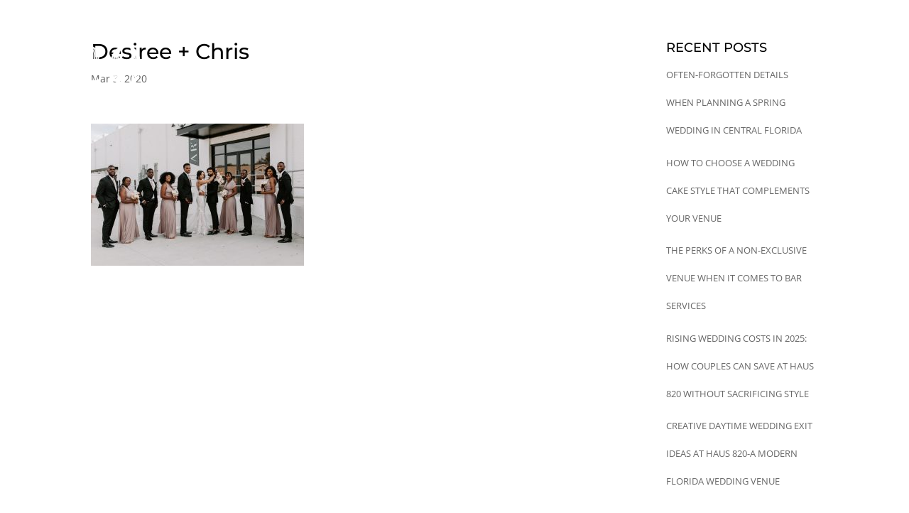

--- FILE ---
content_type: text/css
request_url: https://haus820.com/wp-content/et-cache/5235/et-divi-dynamic-tb-7235-tb-5372-5235-late.css?ver=1764857099
body_size: -353
content:
@font-face{font-family:ETmodules;font-display:block;src:url(//haus820.com/wp-content/themes/Divi/core/admin/fonts/modules/social/modules.eot);src:url(//haus820.com/wp-content/themes/Divi/core/admin/fonts/modules/social/modules.eot?#iefix) format("embedded-opentype"),url(//haus820.com/wp-content/themes/Divi/core/admin/fonts/modules/social/modules.woff) format("woff"),url(//haus820.com/wp-content/themes/Divi/core/admin/fonts/modules/social/modules.ttf) format("truetype"),url(//haus820.com/wp-content/themes/Divi/core/admin/fonts/modules/social/modules.svg#ETmodules) format("svg");font-weight:400;font-style:normal}